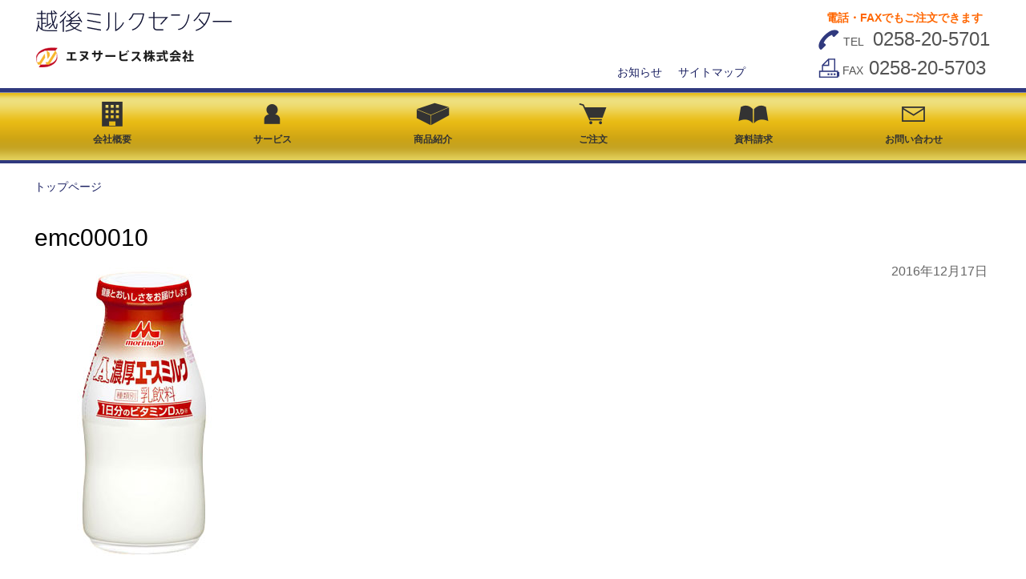

--- FILE ---
content_type: text/html; charset=UTF-8
request_url: https://echigo-milk.jp/emc00010/
body_size: 37781
content:
<!DOCTYPE html>
<html dir="ltr" lang="ja" prefix="og: https://ogp.me/ns#">
<head>
<meta charset="UTF-8">
<meta name="viewport" content="width=device-width,user-scalable=no">
<title>emc00010 | 森永越後ミルクセンター</title>

		<!-- All in One SEO 4.9.3 - aioseo.com -->
	<meta name="robots" content="max-image-preview:large" />
	<meta name="author" content="nservice"/>
	<link rel="canonical" href="https://echigo-milk.jp/emc00010/" />
	<meta name="generator" content="All in One SEO (AIOSEO) 4.9.3" />
		<meta property="og:locale" content="ja_JP" />
		<meta property="og:site_name" content="森永越後ミルクセンター | 安心と便利と笑顔を。新潟市・長岡市の宅配" />
		<meta property="og:type" content="article" />
		<meta property="og:title" content="emc00010 | 森永越後ミルクセンター" />
		<meta property="og:url" content="https://echigo-milk.jp/emc00010/" />
		<meta property="article:published_time" content="2016-12-16T16:57:58+00:00" />
		<meta property="article:modified_time" content="2016-12-16T16:58:02+00:00" />
		<meta name="twitter:card" content="summary" />
		<meta name="twitter:title" content="emc00010 | 森永越後ミルクセンター" />
		<script type="application/ld+json" class="aioseo-schema">
			{"@context":"https:\/\/schema.org","@graph":[{"@type":"BreadcrumbList","@id":"https:\/\/echigo-milk.jp\/emc00010\/#breadcrumblist","itemListElement":[{"@type":"ListItem","@id":"https:\/\/echigo-milk.jp#listItem","position":1,"name":"\u30db\u30fc\u30e0","item":"https:\/\/echigo-milk.jp","nextItem":{"@type":"ListItem","@id":"https:\/\/echigo-milk.jp\/emc00010\/#listItem","name":"emc00010"}},{"@type":"ListItem","@id":"https:\/\/echigo-milk.jp\/emc00010\/#listItem","position":2,"name":"emc00010","previousItem":{"@type":"ListItem","@id":"https:\/\/echigo-milk.jp#listItem","name":"\u30db\u30fc\u30e0"}}]},{"@type":"ItemPage","@id":"https:\/\/echigo-milk.jp\/emc00010\/#itempage","url":"https:\/\/echigo-milk.jp\/emc00010\/","name":"emc00010 | \u68ee\u6c38\u8d8a\u5f8c\u30df\u30eb\u30af\u30bb\u30f3\u30bf\u30fc","inLanguage":"ja","isPartOf":{"@id":"https:\/\/echigo-milk.jp\/#website"},"breadcrumb":{"@id":"https:\/\/echigo-milk.jp\/emc00010\/#breadcrumblist"},"author":{"@id":"https:\/\/echigo-milk.jp\/author\/nservice\/#author"},"creator":{"@id":"https:\/\/echigo-milk.jp\/author\/nservice\/#author"},"datePublished":"2016-12-17T01:57:58+09:00","dateModified":"2016-12-17T01:58:02+09:00"},{"@type":"Organization","@id":"https:\/\/echigo-milk.jp\/#organization","name":"\u68ee\u6c38\u8d8a\u5f8c\u30df\u30eb\u30af\u30bb\u30f3\u30bf\u30fc","description":"\u5b89\u5fc3\u3068\u4fbf\u5229\u3068\u7b11\u9854\u3092\u3002\u65b0\u6f5f\u5e02\u30fb\u9577\u5ca1\u5e02\u306e\u5b85\u914d","url":"https:\/\/echigo-milk.jp\/"},{"@type":"Person","@id":"https:\/\/echigo-milk.jp\/author\/nservice\/#author","url":"https:\/\/echigo-milk.jp\/author\/nservice\/","name":"nservice","image":{"@type":"ImageObject","@id":"https:\/\/echigo-milk.jp\/emc00010\/#authorImage","url":"https:\/\/secure.gravatar.com\/avatar\/9cf12d6d152ef2b8190731fc617a413b1c5e5aca90d85f3d29a7b44961c754e9?s=96&d=mm&r=g","width":96,"height":96,"caption":"nservice"}},{"@type":"WebSite","@id":"https:\/\/echigo-milk.jp\/#website","url":"https:\/\/echigo-milk.jp\/","name":"\u68ee\u6c38\u8d8a\u5f8c\u30df\u30eb\u30af\u30bb\u30f3\u30bf\u30fc","description":"\u5b89\u5fc3\u3068\u4fbf\u5229\u3068\u7b11\u9854\u3092\u3002\u65b0\u6f5f\u5e02\u30fb\u9577\u5ca1\u5e02\u306e\u5b85\u914d","inLanguage":"ja","publisher":{"@id":"https:\/\/echigo-milk.jp\/#organization"}}]}
		</script>
		<!-- All in One SEO -->

<link rel="alternate" hreflang="ja" href="https://echigo-milk.jp/" /><link rel='dns-prefetch' href='//www.googletagmanager.com' />
<link rel="alternate" type="application/rss+xml" title="森永越後ミルクセンター &raquo; フィード" href="https://echigo-milk.jp/feed/" />
<link rel="alternate" type="application/rss+xml" title="森永越後ミルクセンター &raquo; コメントフィード" href="https://echigo-milk.jp/comments/feed/" />
<link rel="alternate" title="oEmbed (JSON)" type="application/json+oembed" href="https://echigo-milk.jp/wp-json/oembed/1.0/embed?url=https%3A%2F%2Fechigo-milk.jp%2Femc00010%2F" />
<link rel="alternate" title="oEmbed (XML)" type="text/xml+oembed" href="https://echigo-milk.jp/wp-json/oembed/1.0/embed?url=https%3A%2F%2Fechigo-milk.jp%2Femc00010%2F&#038;format=xml" />
<style id='wp-img-auto-sizes-contain-inline-css' type='text/css'>
img:is([sizes=auto i],[sizes^="auto," i]){contain-intrinsic-size:3000px 1500px}
/*# sourceURL=wp-img-auto-sizes-contain-inline-css */
</style>
<style id='wp-emoji-styles-inline-css' type='text/css'>

	img.wp-smiley, img.emoji {
		display: inline !important;
		border: none !important;
		box-shadow: none !important;
		height: 1em !important;
		width: 1em !important;
		margin: 0 0.07em !important;
		vertical-align: -0.1em !important;
		background: none !important;
		padding: 0 !important;
	}
/*# sourceURL=wp-emoji-styles-inline-css */
</style>
<style id='wp-block-library-inline-css' type='text/css'>
:root{--wp-block-synced-color:#7a00df;--wp-block-synced-color--rgb:122,0,223;--wp-bound-block-color:var(--wp-block-synced-color);--wp-editor-canvas-background:#ddd;--wp-admin-theme-color:#007cba;--wp-admin-theme-color--rgb:0,124,186;--wp-admin-theme-color-darker-10:#006ba1;--wp-admin-theme-color-darker-10--rgb:0,107,160.5;--wp-admin-theme-color-darker-20:#005a87;--wp-admin-theme-color-darker-20--rgb:0,90,135;--wp-admin-border-width-focus:2px}@media (min-resolution:192dpi){:root{--wp-admin-border-width-focus:1.5px}}.wp-element-button{cursor:pointer}:root .has-very-light-gray-background-color{background-color:#eee}:root .has-very-dark-gray-background-color{background-color:#313131}:root .has-very-light-gray-color{color:#eee}:root .has-very-dark-gray-color{color:#313131}:root .has-vivid-green-cyan-to-vivid-cyan-blue-gradient-background{background:linear-gradient(135deg,#00d084,#0693e3)}:root .has-purple-crush-gradient-background{background:linear-gradient(135deg,#34e2e4,#4721fb 50%,#ab1dfe)}:root .has-hazy-dawn-gradient-background{background:linear-gradient(135deg,#faaca8,#dad0ec)}:root .has-subdued-olive-gradient-background{background:linear-gradient(135deg,#fafae1,#67a671)}:root .has-atomic-cream-gradient-background{background:linear-gradient(135deg,#fdd79a,#004a59)}:root .has-nightshade-gradient-background{background:linear-gradient(135deg,#330968,#31cdcf)}:root .has-midnight-gradient-background{background:linear-gradient(135deg,#020381,#2874fc)}:root{--wp--preset--font-size--normal:16px;--wp--preset--font-size--huge:42px}.has-regular-font-size{font-size:1em}.has-larger-font-size{font-size:2.625em}.has-normal-font-size{font-size:var(--wp--preset--font-size--normal)}.has-huge-font-size{font-size:var(--wp--preset--font-size--huge)}.has-text-align-center{text-align:center}.has-text-align-left{text-align:left}.has-text-align-right{text-align:right}.has-fit-text{white-space:nowrap!important}#end-resizable-editor-section{display:none}.aligncenter{clear:both}.items-justified-left{justify-content:flex-start}.items-justified-center{justify-content:center}.items-justified-right{justify-content:flex-end}.items-justified-space-between{justify-content:space-between}.screen-reader-text{border:0;clip-path:inset(50%);height:1px;margin:-1px;overflow:hidden;padding:0;position:absolute;width:1px;word-wrap:normal!important}.screen-reader-text:focus{background-color:#ddd;clip-path:none;color:#444;display:block;font-size:1em;height:auto;left:5px;line-height:normal;padding:15px 23px 14px;text-decoration:none;top:5px;width:auto;z-index:100000}html :where(.has-border-color){border-style:solid}html :where([style*=border-top-color]){border-top-style:solid}html :where([style*=border-right-color]){border-right-style:solid}html :where([style*=border-bottom-color]){border-bottom-style:solid}html :where([style*=border-left-color]){border-left-style:solid}html :where([style*=border-width]){border-style:solid}html :where([style*=border-top-width]){border-top-style:solid}html :where([style*=border-right-width]){border-right-style:solid}html :where([style*=border-bottom-width]){border-bottom-style:solid}html :where([style*=border-left-width]){border-left-style:solid}html :where(img[class*=wp-image-]){height:auto;max-width:100%}:where(figure){margin:0 0 1em}html :where(.is-position-sticky){--wp-admin--admin-bar--position-offset:var(--wp-admin--admin-bar--height,0px)}@media screen and (max-width:600px){html :where(.is-position-sticky){--wp-admin--admin-bar--position-offset:0px}}

/*# sourceURL=wp-block-library-inline-css */
</style><style id='global-styles-inline-css' type='text/css'>
:root{--wp--preset--aspect-ratio--square: 1;--wp--preset--aspect-ratio--4-3: 4/3;--wp--preset--aspect-ratio--3-4: 3/4;--wp--preset--aspect-ratio--3-2: 3/2;--wp--preset--aspect-ratio--2-3: 2/3;--wp--preset--aspect-ratio--16-9: 16/9;--wp--preset--aspect-ratio--9-16: 9/16;--wp--preset--color--black: #000000;--wp--preset--color--cyan-bluish-gray: #abb8c3;--wp--preset--color--white: #ffffff;--wp--preset--color--pale-pink: #f78da7;--wp--preset--color--vivid-red: #cf2e2e;--wp--preset--color--luminous-vivid-orange: #ff6900;--wp--preset--color--luminous-vivid-amber: #fcb900;--wp--preset--color--light-green-cyan: #7bdcb5;--wp--preset--color--vivid-green-cyan: #00d084;--wp--preset--color--pale-cyan-blue: #8ed1fc;--wp--preset--color--vivid-cyan-blue: #0693e3;--wp--preset--color--vivid-purple: #9b51e0;--wp--preset--gradient--vivid-cyan-blue-to-vivid-purple: linear-gradient(135deg,rgb(6,147,227) 0%,rgb(155,81,224) 100%);--wp--preset--gradient--light-green-cyan-to-vivid-green-cyan: linear-gradient(135deg,rgb(122,220,180) 0%,rgb(0,208,130) 100%);--wp--preset--gradient--luminous-vivid-amber-to-luminous-vivid-orange: linear-gradient(135deg,rgb(252,185,0) 0%,rgb(255,105,0) 100%);--wp--preset--gradient--luminous-vivid-orange-to-vivid-red: linear-gradient(135deg,rgb(255,105,0) 0%,rgb(207,46,46) 100%);--wp--preset--gradient--very-light-gray-to-cyan-bluish-gray: linear-gradient(135deg,rgb(238,238,238) 0%,rgb(169,184,195) 100%);--wp--preset--gradient--cool-to-warm-spectrum: linear-gradient(135deg,rgb(74,234,220) 0%,rgb(151,120,209) 20%,rgb(207,42,186) 40%,rgb(238,44,130) 60%,rgb(251,105,98) 80%,rgb(254,248,76) 100%);--wp--preset--gradient--blush-light-purple: linear-gradient(135deg,rgb(255,206,236) 0%,rgb(152,150,240) 100%);--wp--preset--gradient--blush-bordeaux: linear-gradient(135deg,rgb(254,205,165) 0%,rgb(254,45,45) 50%,rgb(107,0,62) 100%);--wp--preset--gradient--luminous-dusk: linear-gradient(135deg,rgb(255,203,112) 0%,rgb(199,81,192) 50%,rgb(65,88,208) 100%);--wp--preset--gradient--pale-ocean: linear-gradient(135deg,rgb(255,245,203) 0%,rgb(182,227,212) 50%,rgb(51,167,181) 100%);--wp--preset--gradient--electric-grass: linear-gradient(135deg,rgb(202,248,128) 0%,rgb(113,206,126) 100%);--wp--preset--gradient--midnight: linear-gradient(135deg,rgb(2,3,129) 0%,rgb(40,116,252) 100%);--wp--preset--font-size--small: 13px;--wp--preset--font-size--medium: 20px;--wp--preset--font-size--large: 36px;--wp--preset--font-size--x-large: 42px;--wp--preset--spacing--20: 0.44rem;--wp--preset--spacing--30: 0.67rem;--wp--preset--spacing--40: 1rem;--wp--preset--spacing--50: 1.5rem;--wp--preset--spacing--60: 2.25rem;--wp--preset--spacing--70: 3.38rem;--wp--preset--spacing--80: 5.06rem;--wp--preset--shadow--natural: 6px 6px 9px rgba(0, 0, 0, 0.2);--wp--preset--shadow--deep: 12px 12px 50px rgba(0, 0, 0, 0.4);--wp--preset--shadow--sharp: 6px 6px 0px rgba(0, 0, 0, 0.2);--wp--preset--shadow--outlined: 6px 6px 0px -3px rgb(255, 255, 255), 6px 6px rgb(0, 0, 0);--wp--preset--shadow--crisp: 6px 6px 0px rgb(0, 0, 0);}:where(.is-layout-flex){gap: 0.5em;}:where(.is-layout-grid){gap: 0.5em;}body .is-layout-flex{display: flex;}.is-layout-flex{flex-wrap: wrap;align-items: center;}.is-layout-flex > :is(*, div){margin: 0;}body .is-layout-grid{display: grid;}.is-layout-grid > :is(*, div){margin: 0;}:where(.wp-block-columns.is-layout-flex){gap: 2em;}:where(.wp-block-columns.is-layout-grid){gap: 2em;}:where(.wp-block-post-template.is-layout-flex){gap: 1.25em;}:where(.wp-block-post-template.is-layout-grid){gap: 1.25em;}.has-black-color{color: var(--wp--preset--color--black) !important;}.has-cyan-bluish-gray-color{color: var(--wp--preset--color--cyan-bluish-gray) !important;}.has-white-color{color: var(--wp--preset--color--white) !important;}.has-pale-pink-color{color: var(--wp--preset--color--pale-pink) !important;}.has-vivid-red-color{color: var(--wp--preset--color--vivid-red) !important;}.has-luminous-vivid-orange-color{color: var(--wp--preset--color--luminous-vivid-orange) !important;}.has-luminous-vivid-amber-color{color: var(--wp--preset--color--luminous-vivid-amber) !important;}.has-light-green-cyan-color{color: var(--wp--preset--color--light-green-cyan) !important;}.has-vivid-green-cyan-color{color: var(--wp--preset--color--vivid-green-cyan) !important;}.has-pale-cyan-blue-color{color: var(--wp--preset--color--pale-cyan-blue) !important;}.has-vivid-cyan-blue-color{color: var(--wp--preset--color--vivid-cyan-blue) !important;}.has-vivid-purple-color{color: var(--wp--preset--color--vivid-purple) !important;}.has-black-background-color{background-color: var(--wp--preset--color--black) !important;}.has-cyan-bluish-gray-background-color{background-color: var(--wp--preset--color--cyan-bluish-gray) !important;}.has-white-background-color{background-color: var(--wp--preset--color--white) !important;}.has-pale-pink-background-color{background-color: var(--wp--preset--color--pale-pink) !important;}.has-vivid-red-background-color{background-color: var(--wp--preset--color--vivid-red) !important;}.has-luminous-vivid-orange-background-color{background-color: var(--wp--preset--color--luminous-vivid-orange) !important;}.has-luminous-vivid-amber-background-color{background-color: var(--wp--preset--color--luminous-vivid-amber) !important;}.has-light-green-cyan-background-color{background-color: var(--wp--preset--color--light-green-cyan) !important;}.has-vivid-green-cyan-background-color{background-color: var(--wp--preset--color--vivid-green-cyan) !important;}.has-pale-cyan-blue-background-color{background-color: var(--wp--preset--color--pale-cyan-blue) !important;}.has-vivid-cyan-blue-background-color{background-color: var(--wp--preset--color--vivid-cyan-blue) !important;}.has-vivid-purple-background-color{background-color: var(--wp--preset--color--vivid-purple) !important;}.has-black-border-color{border-color: var(--wp--preset--color--black) !important;}.has-cyan-bluish-gray-border-color{border-color: var(--wp--preset--color--cyan-bluish-gray) !important;}.has-white-border-color{border-color: var(--wp--preset--color--white) !important;}.has-pale-pink-border-color{border-color: var(--wp--preset--color--pale-pink) !important;}.has-vivid-red-border-color{border-color: var(--wp--preset--color--vivid-red) !important;}.has-luminous-vivid-orange-border-color{border-color: var(--wp--preset--color--luminous-vivid-orange) !important;}.has-luminous-vivid-amber-border-color{border-color: var(--wp--preset--color--luminous-vivid-amber) !important;}.has-light-green-cyan-border-color{border-color: var(--wp--preset--color--light-green-cyan) !important;}.has-vivid-green-cyan-border-color{border-color: var(--wp--preset--color--vivid-green-cyan) !important;}.has-pale-cyan-blue-border-color{border-color: var(--wp--preset--color--pale-cyan-blue) !important;}.has-vivid-cyan-blue-border-color{border-color: var(--wp--preset--color--vivid-cyan-blue) !important;}.has-vivid-purple-border-color{border-color: var(--wp--preset--color--vivid-purple) !important;}.has-vivid-cyan-blue-to-vivid-purple-gradient-background{background: var(--wp--preset--gradient--vivid-cyan-blue-to-vivid-purple) !important;}.has-light-green-cyan-to-vivid-green-cyan-gradient-background{background: var(--wp--preset--gradient--light-green-cyan-to-vivid-green-cyan) !important;}.has-luminous-vivid-amber-to-luminous-vivid-orange-gradient-background{background: var(--wp--preset--gradient--luminous-vivid-amber-to-luminous-vivid-orange) !important;}.has-luminous-vivid-orange-to-vivid-red-gradient-background{background: var(--wp--preset--gradient--luminous-vivid-orange-to-vivid-red) !important;}.has-very-light-gray-to-cyan-bluish-gray-gradient-background{background: var(--wp--preset--gradient--very-light-gray-to-cyan-bluish-gray) !important;}.has-cool-to-warm-spectrum-gradient-background{background: var(--wp--preset--gradient--cool-to-warm-spectrum) !important;}.has-blush-light-purple-gradient-background{background: var(--wp--preset--gradient--blush-light-purple) !important;}.has-blush-bordeaux-gradient-background{background: var(--wp--preset--gradient--blush-bordeaux) !important;}.has-luminous-dusk-gradient-background{background: var(--wp--preset--gradient--luminous-dusk) !important;}.has-pale-ocean-gradient-background{background: var(--wp--preset--gradient--pale-ocean) !important;}.has-electric-grass-gradient-background{background: var(--wp--preset--gradient--electric-grass) !important;}.has-midnight-gradient-background{background: var(--wp--preset--gradient--midnight) !important;}.has-small-font-size{font-size: var(--wp--preset--font-size--small) !important;}.has-medium-font-size{font-size: var(--wp--preset--font-size--medium) !important;}.has-large-font-size{font-size: var(--wp--preset--font-size--large) !important;}.has-x-large-font-size{font-size: var(--wp--preset--font-size--x-large) !important;}
/*# sourceURL=global-styles-inline-css */
</style>

<style id='classic-theme-styles-inline-css' type='text/css'>
/*! This file is auto-generated */
.wp-block-button__link{color:#fff;background-color:#32373c;border-radius:9999px;box-shadow:none;text-decoration:none;padding:calc(.667em + 2px) calc(1.333em + 2px);font-size:1.125em}.wp-block-file__button{background:#32373c;color:#fff;text-decoration:none}
/*# sourceURL=/wp-includes/css/classic-themes.min.css */
</style>
<link rel='stylesheet' id='contact-form-7-css' href='https://echigo-milk.jp/wp-content/plugins/contact-form-7/includes/css/styles.css?ver=6.1.4' type='text/css' media='all' />
<link rel='stylesheet' id='flexslider-css-css' href='https://echigo-milk.jp/wp-content/themes/echigo2016/css/flexslider.css?ver=6.9' type='text/css' media='all' />
<link rel='stylesheet' id='normalize-style-css' href='https://echigo-milk.jp/wp-content/themes/echigo2016/css/normalize.css?ver=6.9' type='text/css' media='all' />
<link rel='stylesheet' id='foundation-style-css' href='https://echigo-milk.jp/wp-content/themes/echigo2016/css/foundation.min.css?ver=6.9' type='text/css' media='all' />
<link rel='stylesheet' id='echigo-style-css' href='https://echigo-milk.jp/wp-content/themes/echigo2016/style.css?ver=6.9' type='text/css' media='all' />
<link rel='stylesheet' id='font-awesome-css' href='https://echigo-milk.jp/wp-content/themes/echigo2016/css/font-awesome.min.css?ver=6.9' type='text/css' media='all' />
<link rel='stylesheet' id='welcart-style-css' href='https://echigo-milk.jp/wp-content/themes/echigo2016/css/welcart.css?ver=6.9' type='text/css' media='all' />
<link rel='stylesheet' id='fancybox-css' href='https://echigo-milk.jp/wp-content/plugins/easy-fancybox/fancybox/1.5.4/jquery.fancybox.min.css?ver=6.9' type='text/css' media='screen' />
<link rel='stylesheet' id='usces_default_css-css' href='https://echigo-milk.jp/wp-content/plugins/usc-e-shop/css/usces_default.css?ver=2.11.26.2512161' type='text/css' media='all' />
<link rel='stylesheet' id='dashicons-css' href='https://echigo-milk.jp/wp-includes/css/dashicons.min.css?ver=6.9' type='text/css' media='all' />
<link rel='stylesheet' id='theme_cart_css-css' href='https://echigo-milk.jp/wp-content/themes/echigo2016/usces_cart.css?ver=2.11.26.2512161' type='text/css' media='all' />
<script type="text/javascript" src="https://echigo-milk.jp/wp-includes/js/jquery/jquery.min.js?ver=3.7.1" id="jquery-core-js"></script>
<script type="text/javascript" src="https://echigo-milk.jp/wp-includes/js/jquery/jquery-migrate.min.js?ver=3.4.1" id="jquery-migrate-js"></script>
<script type="text/javascript" src="https://echigo-milk.jp/wp-content/themes/echigo2016/js/scripts.js?ver=1.0" id="scripts-js"></script>

<!-- Site Kit によって追加された Google タグ（gtag.js）スニペット -->
<!-- Google アナリティクス スニペット (Site Kit が追加) -->
<script type="text/javascript" src="https://www.googletagmanager.com/gtag/js?id=GT-KF85P52" id="google_gtagjs-js" async></script>
<script type="text/javascript" id="google_gtagjs-js-after">
/* <![CDATA[ */
window.dataLayer = window.dataLayer || [];function gtag(){dataLayer.push(arguments);}
gtag("set","linker",{"domains":["echigo-milk.jp"]});
gtag("js", new Date());
gtag("set", "developer_id.dZTNiMT", true);
gtag("config", "GT-KF85P52");
//# sourceURL=google_gtagjs-js-after
/* ]]> */
</script>
<link rel="https://api.w.org/" href="https://echigo-milk.jp/wp-json/" /><link rel="alternate" title="JSON" type="application/json" href="https://echigo-milk.jp/wp-json/wp/v2/media/537" /><link rel="EditURI" type="application/rsd+xml" title="RSD" href="https://echigo-milk.jp/xmlrpc.php?rsd" />
<meta name="generator" content="WordPress 6.9" />
<link rel='shortlink' href='https://echigo-milk.jp/?p=537' />
<meta name="generator" content="Site Kit by Google 1.161.0" /><link rel="icon" href="https://echigo-milk.jp/images/cropped-Ｎマーク-32x32.png" sizes="32x32" />
<link rel="icon" href="https://echigo-milk.jp/images/cropped-Ｎマーク-192x192.png" sizes="192x192" />
<link rel="apple-touch-icon" href="https://echigo-milk.jp/images/cropped-Ｎマーク-180x180.png" />
<meta name="msapplication-TileImage" content="https://echigo-milk.jp/images/cropped-Ｎマーク-270x270.png" />
</head>
<body class="attachment wp-singular attachment-template-default single single-attachment postid-537 attachmentid-537 attachment-jpeg wp-theme-echigo2016">
	<header id="header" class="font-quicksand">
		<div class="row">
			<div class="logos columns large-3 medium-4 small-12">
				<h1><a href="/"><img src="https://echigo-milk.jp/images/logo.png" alt="森永越後ミルクセンター" /></a></h1>
				<h2><a href="https://echigo-milk.jp/"><img src="https://echigo-milk.jp/images/company.png" alt="エヌサービス株式会社" /></a></h2>
			</div>
			<div id="menu" class="logos columns large-6 medium-4 small-4">
				<nav>
				<div class="menu-header-menu-container"><ul id="menu-header" class="clearfix"><li><a href="https://echigo-milk.jp/news/">お知らせ</a></li>
<li><a href="https://echigo-milk.jp/sitemap/">サイトマップ</a></li>
</ul></div>				</nav>
			</div>
			<div class="headContact large-3 medium-4 small-8">
				<div class="right">
				<p class="desc">電話・FAXでもご注文できます</p>
				<p class="tel"><span>TEL</span> 0258-20-5701</p>
				<p class="fax"><span>FAX</span> 0258-20-5703</p>
				</div>
			</div>


		</div><!-- row -->
	</header>

	
	<nav id="mainMenu">
	<div class="row">
<ul id="menu-main" class="menu"><li><a href="https://echigo-milk.jp/company/"><img src="/images/icon-company.png"  alt="会社概要" /><br />会社概要</a></li>
<li><a href="https://echigo-milk.jp/service/"><img src="/images/icon-service.png"  alt="サービス" /><br />サービス</a></li>
<li><a href="https://echigo-milk.jp/item/"><img src="/images/icon-item.png"  alt="商品紹介" /><br />商品紹介</a></li>
<li><a href="https://echigo-milk.jp/cart/"><img src="/images/icon-cart.png"  alt="ご注文" /><br />ご注文</a></li>
<li><a href="https://echigo-milk.jp/catalog/"><img src="/images/icon-catalog.png"  alt="資料請求" /><br />資料請求</a></li>
<li><a href="https://echigo-milk.jp/contact/"><img src="/images/icon-contact.png"  alt="お問い合わせ" /><br />お問い合わせ</a></li>
</ul>	</div>
	</nav>
	<div class="blueLine"></div>

<!-- single -->
<div class="row">
	<div class="pageMain columns large-12 medium-12" id="main">
		

		<ol class="breadcrumbs">

<li itemscope itemtype="http://data-vocabulary.org/Breadcrumb"><a href="https://echigo-milk.jp/" itemprop="url"><span itemprop="title">トップページ</span></a></li>		</ol>

				<article class="post-537 attachment type-attachment status-inherit hentry" itemscope itemtype="http://schema.org/Article">
			<h1 itemprop="name" class="entry-title">emc00010</h1>

			<ul class="inline-list inline-postmeta">
				<li>
					<time datetime="2016-12-17T01:57:58+09:00" itemprop="datePublished">
						2016年12月17日					</time>
				</li>
			</ul>

			<div itemprop="articleBody">
			<p class="attachment"><a href='https://echigo-milk.jp/images/emc00010.jpg'><img fetchpriority="high" decoding="async" width="280" height="380" src="https://echigo-milk.jp/images/emc00010.jpg" class="attachment-medium size-medium" alt="濃厚エースミルク" /></a></p>
						</div>

						<div class="navlink clearfix">
				<span class="navlink-prev left">
				<span class="navlink-meta">&laquo; 前の記事へ</span> <a href="https://echigo-milk.jp/emc00010/" rel="prev">emc00010</a>				</span>
				<span class="navlink-next right text-right">
								</span>
			</div>
		</article>
		

	</div><!-- columns -->
</div><!-- row -->

<footer id="footer">
	<div class="footMenu">
		<div class="row">
		<div class="menu-footer-menu-container"><ul id="menu-footer-menu" class="clearfix"><li><a href="https://echigo-milk.jp/">ホーム</a></li>
<li><a href="https://echigo-milk.jp/company/">会社概要</a></li>
<li><a href="https://echigo-milk.jp/service/">サービス</a></li>
<li><a href="https://echigo-milk.jp/item/">商品紹介</a></li>
<li><a href="https://echigo-milk.jp/cart/">ご注文</a></li>
<li><a href="https://echigo-milk.jp/catalog/">資料請求</a></li>
<li><a href="https://echigo-milk.jp/news/">お知らせ</a></li>
<li><a href="https://echigo-milk.jp/policy/">特定商取引法に基づく表示</a></li>
<li><a href="https://echigo-milk.jp/contact/">お問い合わせ</a></li>
<li><a href="https://echigo-milk.jp/sitemap/">サイトマップ</a></li>
</ul></div>		</div>
	</div>
	<div class="footMain clearfix">
		<div class="row">
			<div class="footerCompany columns clearfix large-3 medium-12 small-12">
				<h1><a href="/"><img src="https://echigo-milk.jp/images/logo-white.png" alt="森永越後ミルクセンター" /></a></h1>
				<h2><a href="https://echigo-milk.jp/"><img src="https://echigo-milk.jp/images/company-white.png" alt="エヌサービス株式会社" /></a></h2>
			</div>

			<div class="footerArea columns large-4 medium-6 small-12">
					<p class="companyName">長岡店</p>
					<p class="companyAdress">住所 新潟県長岡市古正寺3丁目55 </p>					<p class="companyTel">電話 0258-20-5701</p>					<p class="companyFax">FAX 0258-20-5703</p>								</div>

			<div class="footerAreaLast columns large-4 medium-6 small-12">
					<p class="companyName">新潟店</p>
					<p class="companyAdress">住所 新潟県新潟市西区坂井931</p>					<p class="companyTel">電話 025-269-6091</p>					<p class="companyFax">FAX 025-269-6092</p>								</div>
			<div class="page-top"><a href="#"><i class="fa fa-arrow-up fa-lg"></i></a></div>
		</div>
		<div class="line"></div>
		<div class="row">
			<div class="copyright columns">
			<p>Copyright &copy; 2016-2026 森永越後ミルクセンター エヌサービス株式会社  All rights reserved.</p>
			</div>
		</div>
	</div>
</footer>

<script type="speculationrules">
{"prefetch":[{"source":"document","where":{"and":[{"href_matches":"/*"},{"not":{"href_matches":["/wp-*.php","/wp-admin/*","/images/*","/wp-content/*","/wp-content/plugins/*","/wp-content/themes/echigo2016/*","/*\\?(.+)"]}},{"not":{"selector_matches":"a[rel~=\"nofollow\"]"}},{"not":{"selector_matches":".no-prefetch, .no-prefetch a"}}]},"eagerness":"conservative"}]}
</script>
	<script type='text/javascript'>
		uscesL10n = {
			
			'ajaxurl': "https://echigo-milk.jp/wp-admin/admin-ajax.php",
			'loaderurl': "https://echigo-milk.jp/wp-content/plugins/usc-e-shop/images/loading.gif",
			'post_id': "537",
			'cart_number': "3522",
			'is_cart_row': false,
			'opt_esse': new Array(  ),
			'opt_means': new Array(  ),
			'mes_opts': new Array(  ),
			'key_opts': new Array(  ),
			'previous_url': "https://echigo-milk.jp",
			'itemRestriction': "",
			'itemOrderAcceptable': "0",
			'uscespage': "",
			'uscesid': "MHR1MzRtNjZmOTdiMjdnNXF1OHZ2MTliNDg0N2F1MDQ1M2Y0NjFiX2FjdGluZ18wX0E%3D",
			'wc_nonce': "4e2c4f1a6e"
		}
	</script>
	<script type='text/javascript' src='https://echigo-milk.jp/wp-content/plugins/usc-e-shop/js/usces_cart.js'></script>
			<!-- Welcart version : v2.11.26.2512161 -->
<script type="text/javascript" src="https://echigo-milk.jp/wp-includes/js/dist/hooks.min.js?ver=dd5603f07f9220ed27f1" id="wp-hooks-js"></script>
<script type="text/javascript" src="https://echigo-milk.jp/wp-includes/js/dist/i18n.min.js?ver=c26c3dc7bed366793375" id="wp-i18n-js"></script>
<script type="text/javascript" id="wp-i18n-js-after">
/* <![CDATA[ */
wp.i18n.setLocaleData( { 'text direction\u0004ltr': [ 'ltr' ] } );
//# sourceURL=wp-i18n-js-after
/* ]]> */
</script>
<script type="text/javascript" src="https://echigo-milk.jp/wp-content/plugins/contact-form-7/includes/swv/js/index.js?ver=6.1.4" id="swv-js"></script>
<script type="text/javascript" id="contact-form-7-js-translations">
/* <![CDATA[ */
( function( domain, translations ) {
	var localeData = translations.locale_data[ domain ] || translations.locale_data.messages;
	localeData[""].domain = domain;
	wp.i18n.setLocaleData( localeData, domain );
} )( "contact-form-7", {"translation-revision-date":"2025-11-30 08:12:23+0000","generator":"GlotPress\/4.0.3","domain":"messages","locale_data":{"messages":{"":{"domain":"messages","plural-forms":"nplurals=1; plural=0;","lang":"ja_JP"},"This contact form is placed in the wrong place.":["\u3053\u306e\u30b3\u30f3\u30bf\u30af\u30c8\u30d5\u30a9\u30fc\u30e0\u306f\u9593\u9055\u3063\u305f\u4f4d\u7f6e\u306b\u7f6e\u304b\u308c\u3066\u3044\u307e\u3059\u3002"],"Error:":["\u30a8\u30e9\u30fc:"]}},"comment":{"reference":"includes\/js\/index.js"}} );
//# sourceURL=contact-form-7-js-translations
/* ]]> */
</script>
<script type="text/javascript" id="contact-form-7-js-before">
/* <![CDATA[ */
var wpcf7 = {
    "api": {
        "root": "https:\/\/echigo-milk.jp\/wp-json\/",
        "namespace": "contact-form-7\/v1"
    }
};
//# sourceURL=contact-form-7-js-before
/* ]]> */
</script>
<script type="text/javascript" src="https://echigo-milk.jp/wp-content/plugins/contact-form-7/includes/js/index.js?ver=6.1.4" id="contact-form-7-js"></script>
<script type="text/javascript" src="https://echigo-milk.jp/wp-content/themes/echigo2016/js/vendor/modernizr.js?ver=6.9" id="modernizr-js"></script>
<script type="text/javascript" src="https://echigo-milk.jp/wp-content/themes/echigo2016/js/jquery.flexslider-min.js?ver=2.4.0" id="flexslider-js-js"></script>
<script type="text/javascript" src="https://echigo-milk.jp/wp-content/plugins/easy-fancybox/vendor/purify.min.js?ver=6.9" id="fancybox-purify-js"></script>
<script type="text/javascript" id="jquery-fancybox-js-extra">
/* <![CDATA[ */
var efb_i18n = {"close":"Close","next":"Next","prev":"Previous","startSlideshow":"Start slideshow","toggleSize":"Toggle size"};
//# sourceURL=jquery-fancybox-js-extra
/* ]]> */
</script>
<script type="text/javascript" src="https://echigo-milk.jp/wp-content/plugins/easy-fancybox/fancybox/1.5.4/jquery.fancybox.min.js?ver=6.9" id="jquery-fancybox-js"></script>
<script type="text/javascript" id="jquery-fancybox-js-after">
/* <![CDATA[ */
var fb_timeout, fb_opts={'autoScale':true,'showCloseButton':true,'margin':20,'pixelRatio':'false','centerOnScroll':true,'enableEscapeButton':true,'overlayShow':true,'hideOnOverlayClick':true,'minViewportWidth':320,'minVpHeight':320,'disableCoreLightbox':'true','enableBlockControls':'true','fancybox_openBlockControls':'true' };
if(typeof easy_fancybox_handler==='undefined'){
var easy_fancybox_handler=function(){
jQuery([".nolightbox","a.wp-block-file__button","a.pin-it-button","a[href*='pinterest.com\/pin\/create']","a[href*='facebook.com\/share']","a[href*='twitter.com\/share']"].join(',')).addClass('nofancybox');
jQuery('a.fancybox-close').on('click',function(e){e.preventDefault();jQuery.fancybox.close()});
/* IMG */
						var unlinkedImageBlocks=jQuery(".wp-block-image > img:not(.nofancybox,figure.nofancybox>img)");
						unlinkedImageBlocks.wrap(function() {
							var href = jQuery( this ).attr( "src" );
							return "<a href='" + href + "'></a>";
						});
var fb_IMG_select=jQuery('a[href*=".jpg" i]:not(.nofancybox,li.nofancybox>a,figure.nofancybox>a),area[href*=".jpg" i]:not(.nofancybox),a[href*=".jpeg" i]:not(.nofancybox,li.nofancybox>a,figure.nofancybox>a),area[href*=".jpeg" i]:not(.nofancybox),a[href*=".png" i]:not(.nofancybox,li.nofancybox>a,figure.nofancybox>a),area[href*=".png" i]:not(.nofancybox)');
fb_IMG_select.addClass('fancybox image');
var fb_IMG_sections=jQuery('.gallery,.wp-block-gallery,.tiled-gallery,.wp-block-jetpack-tiled-gallery,.ngg-galleryoverview,.ngg-imagebrowser,.nextgen_pro_blog_gallery,.nextgen_pro_film,.nextgen_pro_horizontal_filmstrip,.ngg-pro-masonry-wrapper,.ngg-pro-mosaic-container,.nextgen_pro_sidescroll,.nextgen_pro_slideshow,.nextgen_pro_thumbnail_grid,.tiled-gallery');
fb_IMG_sections.each(function(){jQuery(this).find(fb_IMG_select).attr('rel','gallery-'+fb_IMG_sections.index(this));});
jQuery('a.fancybox,area.fancybox,.fancybox>a').each(function(){jQuery(this).fancybox(jQuery.extend(true,{},fb_opts,{'transition':'elastic','transitionIn':'elastic','transitionOut':'elastic','opacity':false,'hideOnContentClick':false,'titleShow':false,'titlePosition':'over','titleFromAlt':false,'showNavArrows':true,'enableKeyboardNav':true,'cyclic':false,'mouseWheel':'true'}))});
};};
jQuery(easy_fancybox_handler);jQuery(document).on('post-load',easy_fancybox_handler);

//# sourceURL=jquery-fancybox-js-after
/* ]]> */
</script>
<script type="text/javascript" src="https://echigo-milk.jp/wp-content/plugins/easy-fancybox/vendor/jquery.easing.min.js?ver=1.4.1" id="jquery-easing-js"></script>
<script type="text/javascript" src="https://echigo-milk.jp/wp-content/plugins/easy-fancybox/vendor/jquery.mousewheel.min.js?ver=3.1.13" id="jquery-mousewheel-js"></script>
<script id="wp-emoji-settings" type="application/json">
{"baseUrl":"https://s.w.org/images/core/emoji/17.0.2/72x72/","ext":".png","svgUrl":"https://s.w.org/images/core/emoji/17.0.2/svg/","svgExt":".svg","source":{"concatemoji":"https://echigo-milk.jp/wp-includes/js/wp-emoji-release.min.js?ver=6.9"}}
</script>
<script type="module">
/* <![CDATA[ */
/*! This file is auto-generated */
const a=JSON.parse(document.getElementById("wp-emoji-settings").textContent),o=(window._wpemojiSettings=a,"wpEmojiSettingsSupports"),s=["flag","emoji"];function i(e){try{var t={supportTests:e,timestamp:(new Date).valueOf()};sessionStorage.setItem(o,JSON.stringify(t))}catch(e){}}function c(e,t,n){e.clearRect(0,0,e.canvas.width,e.canvas.height),e.fillText(t,0,0);t=new Uint32Array(e.getImageData(0,0,e.canvas.width,e.canvas.height).data);e.clearRect(0,0,e.canvas.width,e.canvas.height),e.fillText(n,0,0);const a=new Uint32Array(e.getImageData(0,0,e.canvas.width,e.canvas.height).data);return t.every((e,t)=>e===a[t])}function p(e,t){e.clearRect(0,0,e.canvas.width,e.canvas.height),e.fillText(t,0,0);var n=e.getImageData(16,16,1,1);for(let e=0;e<n.data.length;e++)if(0!==n.data[e])return!1;return!0}function u(e,t,n,a){switch(t){case"flag":return n(e,"\ud83c\udff3\ufe0f\u200d\u26a7\ufe0f","\ud83c\udff3\ufe0f\u200b\u26a7\ufe0f")?!1:!n(e,"\ud83c\udde8\ud83c\uddf6","\ud83c\udde8\u200b\ud83c\uddf6")&&!n(e,"\ud83c\udff4\udb40\udc67\udb40\udc62\udb40\udc65\udb40\udc6e\udb40\udc67\udb40\udc7f","\ud83c\udff4\u200b\udb40\udc67\u200b\udb40\udc62\u200b\udb40\udc65\u200b\udb40\udc6e\u200b\udb40\udc67\u200b\udb40\udc7f");case"emoji":return!a(e,"\ud83e\u1fac8")}return!1}function f(e,t,n,a){let r;const o=(r="undefined"!=typeof WorkerGlobalScope&&self instanceof WorkerGlobalScope?new OffscreenCanvas(300,150):document.createElement("canvas")).getContext("2d",{willReadFrequently:!0}),s=(o.textBaseline="top",o.font="600 32px Arial",{});return e.forEach(e=>{s[e]=t(o,e,n,a)}),s}function r(e){var t=document.createElement("script");t.src=e,t.defer=!0,document.head.appendChild(t)}a.supports={everything:!0,everythingExceptFlag:!0},new Promise(t=>{let n=function(){try{var e=JSON.parse(sessionStorage.getItem(o));if("object"==typeof e&&"number"==typeof e.timestamp&&(new Date).valueOf()<e.timestamp+604800&&"object"==typeof e.supportTests)return e.supportTests}catch(e){}return null}();if(!n){if("undefined"!=typeof Worker&&"undefined"!=typeof OffscreenCanvas&&"undefined"!=typeof URL&&URL.createObjectURL&&"undefined"!=typeof Blob)try{var e="postMessage("+f.toString()+"("+[JSON.stringify(s),u.toString(),c.toString(),p.toString()].join(",")+"));",a=new Blob([e],{type:"text/javascript"});const r=new Worker(URL.createObjectURL(a),{name:"wpTestEmojiSupports"});return void(r.onmessage=e=>{i(n=e.data),r.terminate(),t(n)})}catch(e){}i(n=f(s,u,c,p))}t(n)}).then(e=>{for(const n in e)a.supports[n]=e[n],a.supports.everything=a.supports.everything&&a.supports[n],"flag"!==n&&(a.supports.everythingExceptFlag=a.supports.everythingExceptFlag&&a.supports[n]);var t;a.supports.everythingExceptFlag=a.supports.everythingExceptFlag&&!a.supports.flag,a.supports.everything||((t=a.source||{}).concatemoji?r(t.concatemoji):t.wpemoji&&t.twemoji&&(r(t.twemoji),r(t.wpemoji)))});
//# sourceURL=https://echigo-milk.jp/wp-includes/js/wp-emoji-loader.min.js
/* ]]> */
</script>
</body>
</html>

--- FILE ---
content_type: text/css
request_url: https://echigo-milk.jp/wp-content/themes/echigo2016/style.css?ver=6.9
body_size: 21667
content:
/*
Theme Name: Echigo2016
Description: 越後ミルクセンター2016テーマ
Version: 1.0
Author: 越後ミルクセンター
Author URI: http://www.echigo-milk-center.com
*/
@charset "UTF-8";
@ms-viewport { width: device-width; }
@font-face {
	font-family: 'Quicksand';
	font-style: normal;
	font-weight: 400;
	src: local('Quicksand Regular'), local('Quicksand-Regular'), url('./fonts/Quicksand-Regular.ttf') format('truetype');
	unicode-range: U+0000-00FF, U+0131, U+0152-0153, U+02C6, U+02DA, U+02DC, U+2000-206F, U+2074, U+20AC, U+2212, U+2215, U+E0FF, U+EFFD, U+F000;
}

body, input, select, textarea, button, .button, h1, h2, h3, h4, h5, h6, .label {
	font-family: 'Meiryo', 'Hiragino Kaku Gothic Pro', sans-serif;
	-ms-word-wrap: break-word;
	word-wrap: break-word;
	color:#666;
}

.line {
	border-top:solid 1px #aaa;
	margin-bottom:10px;
}
.dotline {
	border-top:dotted 1px #aaa;
	margin-bottom:10px;
}
.blueLine {
	border-top:solid 4px #30397e;
	margin-bottom:10px;
}

.caution{
	color:#f00;
}

.vcard {
	display: initial;
	margin: 0;
	border: 0;
	padding: 0;
}

a {
	color: #777;
}
a:hover {
	color: #222;
}
a:link, a:visited {
	-webkit-transition: .3s;
	-moz-transition: .3s;
	-o-transition: .3s;
	-ms-transition: .3s;
	transition: .3s;
}
ul {
	margin-left: 1.5rem;
}
ul.no {
	list-style:none;
}
.normal li {
	margin-bottom:1rem;
}


ol {
	margin-left: 1.8rem;
}
input, textarea {
	box-shadow: none!important;
}

h1	{ font-size: 1.875rem; }
h2	{ font-size: 1.5rem; }
h3	{ font-size: 1.4rem; }
h4	{ font-size: 1.25rem; }
h5	{ font-size: 1.1rem; }
h6	{ font-size: 1rem; }

.row{
	max-width:1200px;
}

img.alignleft,
div.alignleft{
	float: left;
	margin: 0 5px 5px 0;
}
img.alignright,
div.alignright{
	float: right;
	margin: 0 0 5px 5px; 
}
.aligncenter,
div.aligncenter {
   display: block;
   margin-left: auto;
   margin-right: auto;
}

img.size-full{
//	width:100%;
//	height:auto;	
}
img.alignnone{
	display:block;	
}

.thumb{
	text-align:center;
}


.font-awesome{
	font-family: 'FontAwesome', 'Meiryo', 'Hiragino Kaku Gothic Pro', sans-serif;;
}

.linkbutton{
	display: inline-block;
	margin-top: .5rem;
	border: 0 solid #539700;
	padding: 0.675rem 1.75rem;
	background-color: #65B700;
	color: #fff;
	font-size: .875rem;
	font-family: 'FontAwesome', 'Meiryo', 'Hiragino Kaku Gothic Pro', sans-serif;
	cursor: pointer;
	transition: background-color 300ms ease-out;
}


#main .linkbutton:hover {
	background-color: #78DB00;
	color: #fff;
}

#main .linkbutton a:link,
#main .linkbutton a:visited,
#main .linkbutton a:active
{
	color: #fff;
}

a.linkbutton{
	text-decoration:none !important;
}

.more{
	float:right;
	margin-left:1rem;
}

.morebutton a{
	display: inline-block;
	border: 1px solid #BD1515;
	padding: 0.675rem 0.8rem;
	background-color: #ff0000;
	color: #fff;
	font-size: .875rem;
	font-family: 'FontAwesome', 'Meiryo', 'Hiragino Kaku Gothic Pro', sans-serif;
	cursor: pointer;
	transition: background-color 300ms ease-out;
}

#main .morebutton a:hover {
	background-color: #BD1515;
	color: #fff;
}

#main .morebutton a:link,
#main .morebutton a:visited,
#main .morebutton a:active
{
	color: #fff;
}

.clear{
	clear:both;	
}
.row .row{
	margin:0;
}

.columns{
	padding-left: 0;
    padding-right: 0;
}

.columnsOne{
	padding-left: 0;
    padding-right: 1px;
	padding-bottom: 1px;
	float:left;
}

.gmap{
	padding-top:10px;
	padding-bottom:40px;
}

/* Page top button */

.page-top {
    display: none;
    position: fixed;
    bottom: 3%;
    right: 4%;
    width: 4.5rem;
    margin-bottom: 0;
    border-radius: 2.8rem;
	-moz-border-radius: 2.8rem;
    -webkit-border-radius: 2.8rem;
	background: #ffcc00;
	-ms-filter: "alpha( opacity=70 )";
	filter: alpha( opacity=70 );
    opacity: .7;
    line-height: 4.5rem;
    text-align: center;
	z-index:100;
	behavior: url(/include/PIE.htc);
}
.page-top a{
	display: block;
	color:#191f61;
}

.page-top i{
	line-height:inherit;
	vertical-align:inherit;
}

.page-top:hover {
	opacity: .8;
}

.desc{
	padding:0 1rem;
}


.arrowCaption{
	padding:5px;
}

.arrowCaption a{
	background:url(/images/icon-arrow.png) no-repeat 0 2px;
	padding: 0 20px;
	font-size:0.9rem;
}


/* Pagination */
.pagination {
	margin: 2rem 0 0;
}
.screen-reader-text {
	display: none;
}
.page-numbers	{
	list-style-type: none;
	margin: 0 0 2rem;
	padding: 0;
	text-align: center;
}
.page-numbers li {
	display: inline-block;
	margin: 0 0 5px;
	line-height: 2em;
}
.page-numbers li:first-child {
	margin-left: 0;
}
.page-numbers li a,
.page-numbers li span {
	display: block;
	padding: 0 1em;
}
.page-numbers li span.current {
	background: #D38734;
	color: #fff;
	cursor: default;
}
.page-numbers a:hover {
	background: #F4EFE3;
}


/*-------------------------------------------------
 header
-------------------------------------------------*/

#header{
	background:#fff;
	position:relative;
	z-index:12;
	width:100%;
	border-bottom:solid 4px #30397e;
}
#header p{
	margin:0;
}

#header .logos{
	padding:0 5px;
}

#header .desc{
	font-size:0.85rem;
	font-weight:bold;
	color:#ff6600;
	margin:0 0 0 10px;
	padding:0;
}
#header .tel{
	font-size:1.5rem;
	font-family: 'Century Gothic','Meiryo', 'Hiragino Kaku Gothic Pro', sans-serif;
	color:#535353;
	line-height:2rem;
	margin:0;
	padding: 0 0 0 30px;
	background:url(/images/icon-tel.png) no-repeat 0 4px;
}
#header .tel span{
	font-size:0.85rem;
}

#header .fax{
	font-size:1.5rem;
	font-family: 'Century Gothic','Meiryo', 'Hiragino Kaku Gothic Pro', sans-serif;
	color:#535353;
	line-height:2rem;
	margin:0;
	padding: 0 0 0 30px;
	background:url(/images/icon-fax.png) no-repeat 0 4px;
}
#header .fax span{
	font-size:0.85rem;	
}

.headContact{
	padding:12px 5px 5px 0;
	float:left;
}
/*-------------------------------------------------
 slider
-------------------------------------------------*/
.flexslider{
	border:none;
	margin:0;
	//display:none;
}

.flexslider-section{
	//background: url(../images/top_sliderbg.jpg) repeat-x center 0;
	top:0px;
	line-height:normal;
	//position:relative;
	max-height:520px;
	z-index:0;
	margin:0;
	padding:0;
	clear:both;
	border-bottom:solid 8px #30397e;
	overflow: hidden;
	behavior: url(/include/PIE.htc);
}
.flexslider-section .row{
	max-width:none;
	margin:0;	
}
.flexslider-section ul{
	list-style:none;
	margin:0;
}
.flexslider-section li{
	width: 100%;
	
}
.flexslider-section a{
	width:100%;
}
.flexslider-section img{
	width:inherit;
}
.flexslider-section .bg{
	//margin:0 auto;
	background:#efece9;
}
.flexsliderDummy{
	width:100%;
	height:3000px;
	text-align:center;
	margin:180px 0;
}

.flexslider .slides > li {
	display: inherit;
	-webkit-backface-visibility: hidden;
	behavior: url(/include/PIE.htc);
}

.inline-list>li>* {
	display: inline-block;
}

.flex-direction-nav a{
	height:60px;	
}

.flexslider p{
	display:none;
	
}

/*-------------------------------------------------
 menu
-------------------------------------------------*/

#menu ul{
	margin:0;
}
#menu li a{
	color:#191f61;
}

#headerNavi{
	display:none;
	position:fixed;
}
#headerNavi h3 {
    color: #333;
    font-size: 0.8rem;
    line-height: 2rem;
	margin:0 5px 0 0;
	float:left;
}
#headerNavi h1 span{
    font-size: 1.2rem;
    margin-right: 3px;
}
#headerNavi h1 {
    font-size: 1.4rem;
    margin: 3px 0 0 0;
    line-height: 2rem;
	float:left;
}
#headerNavi h1 a{
	color:#333;
}

ul#menu-main{
	list-style: none;
	margin:0;
}

ul#menu-main a{
	display:block;
	color:#333;
}

/*-------------------------------------------------
 Breadcrumbs
-------------------------------------------------*/
.breadcrumbs {
	display: block;
	overflow: hidden;
	margin: 0.5rem 0.2rem 2rem;
	list-style: none;
}
.breadcrumbs>* {
	margin: 0;
	float: left;
	font-size: 0.875rem;
	text-transform: uppercase;
}
.breadcrumbs>*:before {
	content: '\f105';
	color: #aaa;
	margin: 0 0.75rem;
	position: relative;
	top: 1px;
	font-family: 'FontAwesome';
}
.breadcrumbs>*:first-child:before {
	content: '';
	margin: 0;
}

.breadcrumbs > *:not(:last-child) {
	color: #aaa;
}


/*-------------------------------------------------
 main
-------------------------------------------------*/

#main{
	z-index:2;
}

#main a:link,
#main a:visited,
#main a:active
{
	color:#191f61;;
	//text-decoration:none;
}
#main a:hover {
	color: #3442d6;
	//text-decoration:underline;
}

#main h1{
	color:#000;
	padding-left:0.2rem;
}

#main h2{
	color:#333;
	padding-left:0.2rem;
}

#main h3{
	color:#444;
	padding-left:0.2rem;
}


#main article{
	margin:0;
}

#main section{
	clear:both;
}

#main p{
	font-size:0.95rem;
	line-height:2rem;
}

#main p.right-align{
	text-align:right;
}

/*-------------------------------------------------
 news
-------------------------------------------------*/
#news{
	padding-top:30px;	
}
#news h1{
	font-size: 1.5rem;
    color: #191f61;
    background: url(/images/icon-news.png) no-repeat 4px 6px;
    padding:0 0 20px 45px;
}
#news ul{
	margin:0;
}
#news li{
	padding:0 0 15px;
	margin:0 0 15px;
	border-bottom:dotted 1px #aaa;
	list-style:none;
}
#news li:last-child{
	border-bottom:none;	
}
#news h2{
	font-size:1.2rem;
	line-height: 2.2rem;
}
#news .date{
	font-size: 0.85rem;
	color: #666;
}
#news p{
    font-size: 0.95rem;
    line-height: 1.5rem;
    color: #333;
	margin:0;
}
#news div.link{
    font-size: 0.8rem;
	float:right;
}

.newsOther{
	background:#f5f7e9;
	padding:5px;
	text-align:right;
	clear:both;
	border-bottom:solid 4px #30397e;
}

.newsOther a{
	background:url(/images/icon-arrow.png) no-repeat 0 2px;
	padding: 0 20px;
	font-size:0.9rem;
}

.news h1{
	font-size:1.2rem;
	line-height: 2.2rem;
}


/*-------------------------------------------------
 privacy
-------------------------------------------------*/
.privacy h5{
	margin: 15px 0 10px;
	color:#333;
}

/*-------------------------------------------------
 item
-------------------------------------------------*/

#items ul, #itemsDelivery ul{
	list-style:none;
	margin:0;
}
#items li, #itemsDelivery li{
	float:left;
	margin:20px 0 0;
	padding:0 10px;
	min-height:280px;
}

#items h1, #itemsDelivery h1{
	font-size:1.1rem;
	margin:2px;
	color:#333;
}
#items .thumbnail{
	text-align:center;
	width:auto;
	min-height:232px;
}
#itemsDelivery .thumbnail{
	text-align:center;
	width:auto;
	min-height:250px;
}
#items .thumbnail img, #itemsDelivery .thumbnail img{
	max-height:250px;	
	width:auto;
}

#items h2{
	font-size:1rem;
	line-height:1.6rem;
}
#itemsDelivery h2{
	font-size:1rem;
	line-height:1.6rem;
	overflow:hidden;
	max-height:24px;
}
#items h2.noPrice, #itemsDelivery h2.noPrice{
	text-align:center;
}
.itemOther{
	background:#f5f7e9;
	padding:5px;
	text-align:right;
	clear:both;
	border-bottom:solid 4px #30397e;
}

.itemOther a{
	background:url(/images/icon-arrow.png) no-repeat 0 2px;
	padding: 0 20px;
	font-size:0.9rem;
}

.thumbnail-item h2{
	font-size:1.2rem;
	line-height:1.8rem;
	padding:0 15px;	
}

.thumbnail-item .desc{
	margin:15px 0 0;
	padding:0;
}

#main a.skubutton:link,
#main a.skubutton:visited,
#main a.skubutton:active
{
	color:#fff;
}
#main a.skubutton:hover {
	color: #ffffcc;
}


/** カテゴリ表示 */
.itemsCateory{
	list-style:none;
	padding: 10px 0 50px;
}
.itemsCateory:after{
	display: block;
    clear: both;
    height: 0px;
    line-height: 0px;
    visibility: hidden;
    content: ".";
}

.itemsCateory li{
	float:left;
	font-size:0.85rem;
	background:url(/images/icon-arrow.png) no-repeat 0 2px;
	padding: 0 20px 0 16px;
}

.subTitleDelivery{
	border-bottom: solid 1px #30397e;
	width: 100%;
	height:25px;
	margin:15px 0 30px;
}
.subTitleDelivery div{
	margin:0 auto;
}

.subTitleEasyCooking{
	border-bottom: solid 1px #f03800;
	width: 100%;
	height:25px;
	margin:60px 0 30px;
}
.subTitleEasyCooking div{
	margin:0 auto;
}

.subTitleEasyCooking div.subTitleImage{
	float:left;
}

.subTitleEasyCooking div.subTitleDescEasyCooking{
	float:left;
	margin:0 0 0 1rem;
	color:#f03800;
	font-size:0.85rem;
}

.subTitleCatalog{
	border-bottom: solid 1px #2a6200;
	width: 100%;
	height:25px;
	margin:60px 0 60px;
}
.subTitleCatalog div{
	margin:0 auto;
}

.itemList{
	margin:10px 0 50px;
}




/* :::::::::::::::::: search :::::::::::::::::: */

#searchformMain{
	margin:15px;
}

#searchform input.searchField, #searchformMain input.searchField{
	border-radius: 0;
    -webkit-border-bottom-left-radius: 3px;
    -webkit-border-top-left-radius: 3px;
    border-bottom-left-radius: 3px;
    border-top-left-radius: 3px;
	height:2.3125rem;
	margin:0;
}
#searchform input.searchLabelField{
	border-radius: 0;
	height:2.3125rem;
	margin:0;
	border-bottom:1px solid #cacaca;
	border-top:1px solid #cacaca;
	border-right:1px solid #cacaca;
	border-left:none;
}
#searchform .searchLabel{
	border-radius: 0;
    -webkit-border-bottom-left-radius: 3px;
    -webkit-border-top-left-radius: 3px;
    border-bottom-left-radius: 3px;
    border-top-left-radius: 3px;
	height:2.3125rem;
	line-height:2.3125rem;
	text-align:center;
	font-size:0.85rem;
	margin:0;
	background:#f1f1f1;
	color:#666;
	border-bottom:solid 1px #ccc;
	border-left:solid 1px #ccc;
	border-top:solid 1px #ccc;
}

#searchform input[type=submit]{
	font-family: 'FontAwesome';
	border-radius: 0;
    -webkit-border-bottom-right-radius: 3px;
    -webkit-border-top-right-radius: 3px;
    border-bottom-right-radius: 3px;
    border-top-right-radius: 3px;
	height:2.3125rem;
	line-height:2.3125rem;
	padding:0;
	width:100% !important;
	color:#fff;
	background: #128300;
	margin:0;
	border-bottom:1px solid #cacaca;
	border-top:1px solid #cacaca;
	border-right:1px solid #cacaca;
	border-left:none;
}

#searchformMain input[type=submit]{
	font-family: 'FontAwesome';
	border-radius: 0;
    -webkit-border-bottom-right-radius: 3px;
    -webkit-border-top-right-radius: 3px;
    border-bottom-right-radius: 3px;
    border-top-right-radius: 3px;
	height:2.3125rem;
	line-height:2.3125rem;
	padding:0 20px;
	background: #128300;
	margin:0;
	
}



/*-------------------------------------------------
 footer
-------------------------------------------------*/

#footer{
	z-index:12;
	color:#fff;
	border-top:solid 4px #30397e;
}


#footer .footMenu ul{
	margin:10px 0 10px;
	list-style:none;
	font-size:0.85rem;
}

#footer .footMenu li{
	float:left;
	border-right: solid 1px #333;
	padding:2px 30px;
	margin:4px 0;
}

#footer .footMenu li a{
	color: #000;
}

#footer .footMenu li:last-child{
	border-right: none;
}

#footer .footerCompany{
	margin:30px 0 0;
	padding:0 5px;
}
#footer .footMain{
	background: url(/images/top1Bg.jpg);
}

#footer .footerArea p,#footer .footerAreaLast p{
	margin:0;
	font-size:0.8rem;
	line-height:1.4rem;
}

#footer .footerArea p.companyName,#footer .footerAreaLast p.companyName{
	font-size:1rem;
	line-height:2rem;
}

#footer .line {
	border-top:solid 1px #eee;
	margin-bottom:3px;
}
#footer .footerAreaLast{
	margin:25px 0 15px;
	padding:0 15px;
}

#footer .copyright p{
	font-family: 'Martel Sans', 'Century Gothic','Meiryo', 'Hiragino Kaku Gothic Pro', sans-serif;
	font-size:0.75rem;
	line-height:1.6rem;
	margin:2px 0;
	text-align:right;
	color:#ccc;
}



/*-------------------------------------------------
 table profile
-------------------------------------------------*/

table.profileTable{
	margin: 10px 0;
	padding:0 10px;
	width:100%
}
table.profileTable tr{
    border-bottom: dotted 1px #aaa;
}
table.profileTable tr:last-child{
    border-bottom: none;
}
table.profileTable th{
	font-size:1rem;
	line-height:2rem;
	font-weight:normal;
	color:#999;
	letter-spacing:0.2rem;
	padding:20px 40px 20px 10px;
	vertical-align: top;
}

table.profileTable td{
	font-size:1rem;
	line-height:2rem;
	color:#333;
	padding:20px 40px 20px 10px;
}

table.profileTable ul{
	margin: 20px 0 10px;
	list-style:disc;
}
table.profileTable ul li{
	font-size:1.2rem;
	line-height:2.2rem;
}
table.profileTable ul li:before{
	content:'';
	float: none;
	margin:0;
}

/*-------------------------------------------------
 table detailTable
-------------------------------------------------*/

table.detailTable{
	margin: 10px 0;
	padding:0 10px;
	width:100%
}
table.detailTable tr{
    border-bottom: dotted 1px #aaa;
}
table.detailTable tr:last-child{
    border-bottom: none;
}
table.detailTable th{
	font-size:1rem;
	line-height:2rem;
	font-weight:normal;
	color:#999;
	letter-spacing:0.2rem;
	padding:5px 40px 5px 10px;
	vertical-align: top;
	text-align:left;
}

table.detailTable td{
	font-size:1rem;
	line-height:2rem;
	color:#333;
	padding:5px 40px 5px 10px;
}


/*-------------------------------------------------
 table whiteTable
-------------------------------------------------*/

table.whiteTable{
	margin: 10px 0;
	padding:0 10px;
}
table.whiteTable tr{
//    border-bottom: dotted 1px #aaa;
}
table.whiteTable tr:last-child{
    border-bottom: none;
}
table.whiteTable th{
	font-size:1rem;
	line-height:2rem;
	font-weight: normal;
	color:#000;
	letter-spacing:0.2rem;
	padding:0 10px;
	vertical-align: top;
	text-align:left;
}

table.whiteTable td{
	font-size:1rem;
	line-height:2rem;
	color:#666;
}


/*-------------------------------------------------
 table detail
-------------------------------------------------*/
table.detail th{
	background:#C0FCC5;
	text-align:left;
	vertical-align:top;
	padding:5px 5px;
	border:solid 1px #fff;
	white-space:nowrap;
	border-left:solid 1px #ccc;
}
table.detail td{
	padding:5px 5px;
	border-bottom:solid 1px #eee;
}
table.detail tr:first-child th{
	border-top:solid 1px #ccc;
}
table.detail tr:last-child th{
	border-bottom:solid 1px #ccc;
}
table.detail tr:last-child td{
	padding:5px 5px;
	border-bottom:solid 1px #ccc;
}




/* 640px smartphone */
@media only screen and ( max-width: 40.062em ) {
	.columnRight{
		float:right;
		padding-left: .625rem;
		padding-right: .625rem;
	}
	img.itemThumbnail{
		max-height:300px;
		width:auto;
	}
	.inline-list{
		padding-right:0.5rem;
	}
	.inline-list>li{
		float:right;
	}
	#header .tel span{
		margin:0 1px 0 1px;
	}
	#header .fax span{
		margin:0 -3px 0 0;
	}

	#mainMenu{
		background:url(/images/menuBg_sp.png) repeat-x;
		margin:0;
		padding:20px 0;
	}
	#menu {
		margin:0;
		line-height:1rem;
		z-index:15;
	}
	#menu nav{
		margin:30px 0 0;
	}
	#menu nav li{
		font-size:0.85rem;
		list-style:none;
		line-height:2rem;
		margin: 0px 2px 2px;
		float:left;
	}
	ul#menu-main li{
		text-align:center;
		float:left;
		font-size:0.75rem;
		font-weight:bold;
		line-height:2rem;
		padding:12px 10px 2px;
		width:33.333%;
	}
	
	#footer .footerArea{
		margin:15px 0 15px;
		padding:0 15px;
	}
	#footer .footMenu{
		background: url(/images/menuBg_sp.png) 0 center;
	}
	#searchform{
		//position:relative;
		margin-top:2px;
		//width:300px;
		//float:right;
		z-index:30;
	}
	.recommend{
		position:absolute;
		text-align:right;
		display:none;
		z-index:10;
	}
	
	.recommend img{
		max-width:80px;
	}

}

/* 640px PC */
@media only screen and ( min-width: 40.063em ) {
	.columnRight{
		float:right;
		padding-left: .9375rem;
		padding-right: .9375rem;
	}
	.inline-list{
		padding-right:0.5rem;
		float:right;	
	}
	#header .tel span{
		margin:0 4px 0 1px;
	}
	#header .fax span{
		margin:0;
	}

	#mainMenu{
		background:url(/images/menuBg.png) repeat-x;
		margin:0;
		min-height:86px;
	}
	#menu {
		margin:0;
		line-height:1rem;
		z-index:15;
		height:105px;
	}
	#menu nav{
		margin:0;
		position:absolute;
		right:0;
		bottom:0;
	}
	#menu nav li{
		font-size:0.85rem;
		list-style:none;
		line-height:1.6rem;
		margin: 0px 10px 2px;
		float:left;
	}
	ul#menu-main li{
		text-align:center;
		float:left;
		font-size:0.75rem;
		font-weight:bold;
		line-height:2rem;
		padding:12px 10px 2px;
		width:16.6666%;
	}
	

	#footer .footerArea{
		border-right:solid 1px #fff;
		margin:25px 0 15px;
	}
	#footer .footMenu{
		background: url(/images/menuBg.png);
	}
	#searchform{
		position:absolute;
		margin-top:0; //-21px;
		width:300px;
		right:6px;
		z-index:30;
	}
	.recommend{
		position:absolute;
		text-align:right;
		display:none;
		z-index:10;
	}
	
	.recommend img{
		max-width:inherit;
	}
}



/* 730px */
@media only screen and ( max-width: 45.625em ) {
	
}
@media only screen and ( min-width: 45.625em ) {
}

/* 890px */
@media only screen and ( min-width: 55.625em ) {
}

/* 1024px */
@media only screen and ( min-width: 40.063em ) and ( max-width: 64.063em ) {
	#footer .footerArea{
		border-right:solid 1px #fff;
		margin:25px 0 15px;
		padding:0 15px;
	}
}

/* 1024px */
@media only screen and ( max-width: 64em ) {	

}
@media only screen and ( min-width: 64em ) {

}

/* 1100px */
@media screen and ( min-width: 69em ){
	
}





--- FILE ---
content_type: application/javascript
request_url: https://echigo-milk.jp/wp-content/themes/echigo2016/js/scripts.js?ver=1.0
body_size: 4120
content:
$ = jQuery;

var wWidth;
var wHeight;
var lms;
var itemWidths = [];
$(function(){

	$('a[href^="#"]').click(sharpLink);
	$(window).resize(resizer);
	resizer();
	
	goPageTop();
	
	/* For Welcart e-commerce plugin*/
	$('#searchsubmit').attr('value','?').addClass('submit button postfix black font-awesome');
});
$(window).load(function(){
	fitWindow();
});

/**
 *
 */
function listLineItems(){
	if(!$("#items li")) return;
	if($("#items li").length==0) return;
	uw = $("#items ul").outerWidth();	//marginLeft:1.5rem -24
	
	if(itemWidths.length==0){
		$("#items li").each(function(i) {
			liMargin = 0;
			ow = $(this).outerWidth()+liMargin;
			itemWidths.push(ow);
		});
	}
	w = 0;
	w2 = 0;
	small1 = 0;
	$("#items li").each(function(i) {
		w += itemWidths[i];
		
		switch(lms){
			case 1:
				limit1 = 5;
				limit2 = 10;
				break;
			case 2:
				limit1 = 3;
				limit2 = 6;
				break;
			default:
				limit1 = 2;
				limit2 = 4;
		}
		if(i>=limit1){	//w>uw
			w2 += itemWidths[i];
			
			if(i>=limit2){	//w2>uw
				$(this).css('min-height','220px');
				switch(lms){
					case 3:
						$(this).css('width','50%');
						break;
					default:
						$(this).css('width','auto');
				}
				
				$(this).find("p.thumbnail").css('min-height','130px');
				$(this).find("p.thumbnail img").css('max-height','150px');
				$(this).find("h2").css('font-size','0.85rem');
			}
			
			else{
				$(this).css('min-height','250px');
				switch(lms){
					case 1:
						$(this).css('width','20%');
						break;
					case 2:
						$(this).css('width','33.333333%');
						break;
					default:
						$(this).css('width','50%');
				}
				$(this).find("h2").css('max-height','24px');
				$(this).find("h2").css('overflow','hidden');
				$(this).find("p.thumbnail").css('min-height','210px');
				$(this).find("p.thumbnail img").css('max-height','210px');
				$(this).find("h2").css('font-size','1rem');					
			}
		}
		else{
			$(this).css('min-height','305px');
			switch(lms){
				case 1:
					$(this).css('width','20%');
					break;
				case 2:
					$(this).css('width','33.333333%');
					break;
				default:
					$(this).css('width','50%');	
			}
			$(this).find("h2").css('max-height','24px');
			$(this).find("h2").css('overflow','hidden');
			$(this).find("p.thumbnail").css('min-height','232px');
			$(this).find("p.thumbnail img").css('max-height','230px');
			$(this).find("h2").css('font-size','1rem');	
		}
	});
}

/*
 * 空白を作らない
 */
function fitWindow(){
	h = 0;
	h += $("header").height()+4;
	if($(".flexslider-section").length>0){
		h += $(".flexslider-section").height()+8;
	}
	if($("#mainMenu").length>0){
		h += $("#mainMenu").height();
	}
	h += $("footer").height()+4;
	if($(".usccart_navi").length==0){
		h += 6;
	}
	mh = $("#main").height();
	if(wHeight-h > mh){
		$("#main").css('min-height',(wHeight-h)+'px');
	}
}

function resizer(e) {
	wHeight = document.body.clientHeight;
	wWidth = document.body.clientWidth;
	if($("header .row").length==0) return;
	if($(".logos").length==0) return;
	checkMainWidth = $("header .row").width();
	checkWidth = $(".logos").css('width').replace(/px$/,'');;
	parcent = checkWidth/checkMainWidth;
		
	switch(parcent){
		case 0.25:
			lms = 1;
			break;
		case 1:
			lms = 3;
			break;
		default:
			lms = 2;
			break;
			
	}
	listLineItems();
	setRecommend();
}


function goPageTop(){	
	var pagetop = $('.page-top');
	$(window).scroll(function(){
		if($(this).scrollTop() > 200) {
			pagetop.fadeIn('slow');
		} else {
			pagetop.fadeOut('slow');
		}
	});
}

function sharpLink(e){
	var speed = 500;
	var href= $(this).attr('href');
	var target = $(href == '#' || href == "" ? 'html' : href);
	var position = target.offset().top;
	$('html, body').animate({scrollTop:position}, speed, 'swing');
	return false;	
}

function setRecommend(){
	if($(".recommend").length==0) return;
	$(".recommend").each(function() {
		if(lms==1){
			$(this).width($(this).parent().width()+20);
		}
		else{
			$(this).width($(this).parent().width());
		}
		$(this).show();
	});

}